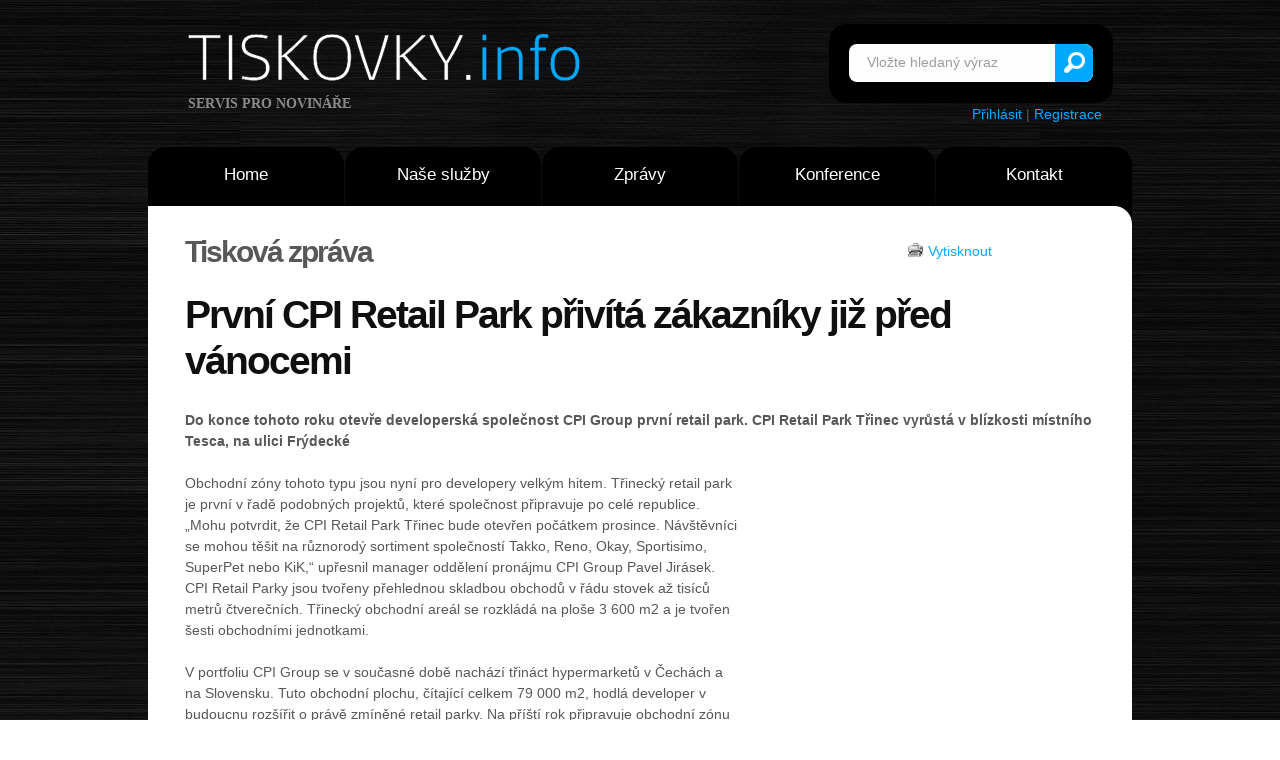

--- FILE ---
content_type: text/html
request_url: http://1.www.tiskovky.info/tiskove-zpravy/prvni-cpi-retail-park-privita-zakazniky-jiz-pred-vanocemi
body_size: 4638
content:
<!DOCTYPE html>
<html>
<head>
<link rel="stylesheet" href="http://www.tiskovky.info/core/css/reset.css" type="text/css" media="screen">
<link rel="stylesheet" href="http://www.tiskovky.info/core/css/style.css" type="text/css" media="screen">
<link rel="stylesheet" href="http://www.tiskovky.info/core/css/layout.css" type="text/css" media="screen">
<script type="text/javascript" src="js/jquery-1.6.min.js"></script>
<script src="js/cufon-replace.js" type="text/javascript"></script> 
<script type="text/javascript" src="js/tms-0.3.js"></script>
<script type="text/javascript" src="js/tms_presets.js"></script> 
<script type="text/javascript" src="js/jquery.easing.1.3.js"></script> 
<script src="js/FF-cash.js" type="text/javascript"></script> 
<meta name="Keywords" content="tisk, tisková zpráva, média, tiskovky, tiskové konference, tiskové zprávy, tisková konference, konference, zpráva, zprávy, novinky" />
<meta http-equiv="Content-Type" content="text/html; charset=utf-8" />
<meta http-equiv="Content-Language" content="cs" />
<meta name="Author" content="David Havlíček" />
<meta name="Robots" content="index,follow" />

<!-- Global site tag (gtag.js) - Google Analytics -->
<script async src="https://www.googletagmanager.com/gtag/js?id=UA-1528454-2"></script>
<script>
  window.dataLayer = window.dataLayer || [];
  function gtag(){dataLayer.push(arguments);}
  gtag('js', new Date());

  gtag('config', 'UA-1528454-2');
</script>


<!-- Piwik --> 
<script type="text/javascript">
var pkBaseURL = (("https:" == document.location.protocol) ? "https://www.tiskovky.info/stat/" : "http://www.tiskovky.info/stat/");
document.write(unescape("%3Cscript src='" + pkBaseURL + "piwik.js' type='text/javascript'%3E%3C/script%3E"));
</script><script type="text/javascript">
try {
var piwikTracker = Piwik.getTracker(pkBaseURL + "piwik.php", 1);
piwikTracker.trackPageView();
piwikTracker.enableLinkTracking();
} catch( err ) {}
</script><noscript><p><img src="http://www.tiskovky.info/stat/piwik.php?idsite=1" style="border:0" alt="" /></p></noscript>
<!-- End Piwik Tracking Code -->
	
</head>

<body id="page1">
<div id="fb-root"></div>
<script>(function(d, s, id) {
  var js, fjs = d.getElementsByTagName(s)[0];
  if (d.getElementById(id)) return;
  js = d.createElement(s); js.id = id;
  js.src = "//connect.facebook.net/cs_CZ/sdk.js#xfbml=1&appId=101086859949477&version=v2.0";
  fjs.parentNode.insertBefore(js, fjs);
}(document, 'script', 'facebook-jssdk'));</script>

<title>První CPI Retail Park přivítá zákazníky již před vánocemi | Tiskovky.info</title><meta name="Description" content="První CPI Retail Park přivítá zákazníky již před vánocemi" />

<!-- header -->
	<div class="bg">
		<div class="main">
			<header>
				<div class="row-1">
					<h1>
						<a class="logo" href="/">Tiskovky.info</a>
						<strong class="slog">servis pro novináře</strong>
					</h1>
				<form id="search-form" action="/hledat" method="post" enctype="multipart/form-data">
						<fieldset>
							<div class="search-form">					
								<input type="text" name="search" value="Vložte hledaný výraz" onClick="if(this.value=='Vložte hledaný výraz') this.value=''" />
								<a href="/hledat" onClick="document.getElementById('search-form').submit()">Vyhledat</a>									
							</div>
						</fieldset>
					</form><div style="text-align: right; padding-right:30px; padding-top:65px;"><br /><a href="/clenska-sekce">Přihlásit</a> | <a href="/registrace-zdroje">Registrace</a></div>
				</div>
				<div class="row-2">
					<nav>
						<ul class="menu">
						  <li><a  href="/">Home</a></li>
						  <li><a  href="/co-nabizime">Naše služby</a>
                <ul> 
                <li><a href="/o-nas">O nás</a></li> 
                <li><a href="/co-nabizime">Co nabízíme + Ceník</a></li> 
                <li><a href="/proc-tiskovky">Proč Tiskovky</a></li>
                <li><a href="/jak-vlozit">Jak vložit zprávu</a></li>
                <li><a href="/reference">Reference</a></li> 
                </ul> 
              </li>
						  <li><a  href="/tiskove-zpravy">Zprávy</a></li>
						  <li><a  href="/tiskove-konference">Konference</a></li>
						  <li class="last-item"><a  href="/kontakt">Kontakt</a></li>
						</ul>
					</nav>
				</div>
		
<div class="row-4">
					<div class="slider-wrapper">
						<div class="slider-2">
						</div>
					</div>
				</div>
</header>
<section id="content">
				<div class="padding">
					<div class="wrapper margin-bot">
			<div class="uzsi">					
<span style="float: right; width: 20%; margin: 9px 5px 0 5px; padding-left: 20px;"><img src="/images/tisk.gif" alt="Vytisknout" /> <a href="tisk.php?druh=tiskova-zprava&amp;id=0&amp;seo=prvni-cpi-retail-park-privita-zakazniky-jiz-pred-vanocemi">
Vytisknout</a></span>

<h3>Tisková zpráva</h3><br /><h2>První CPI Retail Park přivítá zákazníky již před vánocemi</h2><br /><b>Do konce tohoto roku otevře developerská společnost CPI Group první retail park. CPI Retail Park Třinec vyrůstá v blízkosti místního Tesca, na ulici Frýdecké</b><br /><br />    
      <div style="float:right;margin:10px;">
  <script type="text/javascript"><!--
google_ad_client = "ca-pub-6782879428872508";
/* Nové Tiskovky */
google_ad_slot = "7059238278";
google_ad_width = 336;
google_ad_height = 280;
//-->
</script>
<script type="text/javascript"
src="http://pagead2.googlesyndication.com/pagead/show_ads.js">
</script></div>
    
    Obchodní zóny tohoto typu jsou nyní pro developery velkým hitem. Třinecký retail park je první v řadě podobných projektů, které společnost připravuje po celé republice. „Mohu potvrdit, že CPI Retail Park Třinec bude otevřen počátkem prosince. Návštěvníci se mohou těšit na různorodý sortiment společností Takko, Reno, Okay, Sportisimo, SuperPet nebo KiK,“ upřesnil manager oddělení pronájmu CPI Group Pavel Jirásek. CPI Retail Parky jsou tvořeny přehlednou skladbou obchodů v řádu stovek až tisíců metrů čtverečních. Třinecký obchodní areál se rozkládá na ploše 3 600 m2 a je tvořen šesti obchodními jednotkami. <br />
<br />
V portfoliu CPI Group se v současné době nachází třináct hypermarketů v Čechách a na Slovensku. Tuto obchodní plochu, čítající celkem 79 000 m2, hodlá developer v budoucnu rozšířit o právě zmíněné retail parky. Na příští rok připravuje obchodní zónu ve Vyškově, v Českém Těšíně a v Prostějově. Výstavbu nových hypermarketů bude v následujících letech  logicky doplňovat budování CPI Retail Parků.<br />
<br /><br /><br /><div class="fb-share-button" data-href="http://1.www.tiskovky.info/tiskove-zpravy/prvni-cpi-retail-park-privita-zakazniky-jiz-pred-vanocemi" data-type="button_count"></div><br /><br />
 
  
  <a href="https://twitter.com/share" class="twitter-share-button" data-via="Tiskovky">Tweet</a>
  <script type="text/javascript">
  window.___gcfg = {lang: 'cs'};

  (function() {
    var po = document.createElement('script'); po.type = 'text/javascript'; po.async = true;
    po.src = 'https://apis.google.com/js/plusone.js';
    var s = document.getElementsByTagName('script')[0]; s.parentNode.insertBefore(po, s);
  })();
</script>
<script>!function(d,s,id){var js,fjs=d.getElementsByTagName(s)[0];if(!d.getElementById(id)){js=d.createElement(s);js.id=id;js.src="//platform.twitter.com/widgets.js";fjs.parentNode.insertBefore(js,fjs);}}(document,"script","twitter-wjs");</script>

<br /><br />
<br style='clear:both;'>


  <div style="width: 45%; float: left; padding-right: 5px;">
  <h3>Kontakt:</h3>Michaela Winklerová<br /><i>PR asistent</i><br /><a href="mailto:winklerova@aetna.cz">winklerova@aetna.cz</a><br /><br /><br />  </div>
  <div style="width: 50%; float: right;">
  <a href="/diskuse.php?id=104">Vstoupit do diskuse >></a> | Počet příspěvků: <b>0</b></p><i>Vydáno: </i>31. 10. 2007 10:28<br /><i>Kategorie: </i><a href="/tiskove-zpravy/kategorie/reality">Reality</a><br /><i>Název zdroje: </i><a href="/zdroje/komunikacni-agentura-aetna">Komunikační agentura AETNA</a> (ověřený zdroj [<a href="/overeni.php">?</a>])</div><div style='clear:both;'><i>Popis zdroje: </i><br />Full servisová komunikační agentura</div></div></div>
<div class="box-bg">
						<div class="wrapper">
							<div class="col-1">
								<div class="box first">
									<div class="pad">
										<div class="wrapper indent-bot">
											<strong class="numb img-indent2">PR</strong>
											<div class="extra-wrap">
												<h3 class="color-1"><strong>Distribuce</strong>zpráv</h3>
											</div>
										</div>
										<div class="wrapper">
											<a class="button img-indent-r" href="/jak-vlozit">>></a>
											<div class="extra-wrap">
												Vytvoříme za vás tiskovou zprávu a distribujeme ji 2000 novinářům.
											</div>
										</div>
									</div>
								</div>
							</div>
							<div class="col-1">
								<div class="box second">
									<div class="pad">
										<div class="wrapper indent-bot">
											<strong class="numb img-indent2">news</strong>
											<div class="extra-wrap">
												<h3 class="color-2"><strong>Jsem</strong>novinář</h3>
											</div>
										</div>
										<div class="wrapper">
											<a class="button img-indent-r" href="/novinari"></a>
											<div class="extra-wrap">
												Novinářům poskytujeme pouze kvalitní a ověřené informace.
											</div>
										</div>
									</div>
								</div>
							</div>
							<div class="col-2">
								<div class="box third">
									<div class="pad">
										<div class="wrapper indent-bot">
											<strong class="numb img-indent2">&nbsp;i&nbsp;</strong>
											<div class="extra-wrap">
												<h3 class="color-3"><strong>Jsem</strong>návštěvník</h3>
											</div>
										</div>
										<div class="wrapper">
											<a class="button img-indent-r" href="/tiskove-zpravy">>></a>
											<div class="extra-wrap">
												Přečtěte si jedinečné zprávy z první ruky dříve než ostatní.
											</div>
										</div>
									</div>
								</div>
							</div>
</div></div></div>
</section>
﻿<!-- footer -->
			<footer>
				<div class="row-top">
					<div class="row-padding">
						<div class="wrapper">
							<div class="col-1">
								<h4>Kontakt:</h4>
								<dl class="address">
									<dd><span>E-mail:</span><a href="mailto:info(a)tiskovky.info">info(a)tiskovky.info</a></dd>
									<dd><br /><a href="https://twitter.com/Tiskovky" class="twitter-follow-button" data-show-count="false" data-size="large">Follow @Tiskovky</a><script>!function(d,s,id){var js,fjs=d.getElementsByTagName(s)[0];if(!d.getElementById(id)){js=d.createElement(s);js.id=id;js.src="//platform.twitter.com/widgets.js";fjs.parentNode.insertBefore(js,fjs);}}(document,"script","twitter-wjs");</script></dd>
								</dl>
							</div>
							<div class="col-2">
								<h4>Užitečné:</h4>
								<ul class="list-1">
									<li><a href="/rss">RSS</a></li>
									<li><a href="/reklama">Reklama</a></li>
									<li><a href="/seznam-zdroju">Zadavatelé</a></li> 
									<li><a href="/odber-zprav">Odběr zpráv</a></li>
								</ul>
							</div>
							<div class="col-3">
							
						<h1><a class="logo" href="/">Tiskovky.info</a></h1>	
						<h1><a class="logo-2" href="http://www.commservis.com/">Commservis.com</a></h1>	
					</div>
							
						</div>
					</div>
				</div>
				<div class="row-bot">
					<div class="aligncenter">
						<p class="p0">© 2007-2011 Tiskovky.info a Commservis.com<br />
            Design: Templatemonster.com a <a href="http://www.templates.com/product/3d-models/" target="_blank">3D Models</a></p>
						<!-- {%FOOTER_LINK} -->
					</div>
				</div>
			</footer>
		</div>
	</div>
	<script type="text/javascript"> Cufon.now(); </script>
	<script type="text/javascript">
		$(function(){
			$('.slider')._TMS({
				prevBu:'.prev',
				nextBu:'.next',
				playBu:'.play',
				duration:800,
				easing:'easeOutQuad',
				preset:'simpleFade',
				pagination:false,
				slideshow:3000,
				numStatus:false,
				pauseOnHover:true,
				banners:true,
				waitBannerAnimation:false,
				bannerShow:function(banner){
					banner
						.hide()
						.fadeIn(500)
				},
				bannerHide:function(banner){
					banner
						.show()
						.fadeOut(500)
				}
			});
		})
	</script>



</body>
</html>


--- FILE ---
content_type: text/html
request_url: http://1.www.tiskovky.info/tiskove-zpravy/js/jquery-1.6.min.js
body_size: 3690
content:
<!DOCTYPE html>
<html>
<head>
<link rel="stylesheet" href="http://www.tiskovky.info/core/css/reset.css" type="text/css" media="screen">
<link rel="stylesheet" href="http://www.tiskovky.info/core/css/style.css" type="text/css" media="screen">
<link rel="stylesheet" href="http://www.tiskovky.info/core/css/layout.css" type="text/css" media="screen">
<script type="text/javascript" src="js/jquery-1.6.min.js"></script>
<script src="js/cufon-replace.js" type="text/javascript"></script> 
<script type="text/javascript" src="js/tms-0.3.js"></script>
<script type="text/javascript" src="js/tms_presets.js"></script> 
<script type="text/javascript" src="js/jquery.easing.1.3.js"></script> 
<script src="js/FF-cash.js" type="text/javascript"></script> 
<meta name="Keywords" content="tisk, tisková zpráva, média, tiskovky, tiskové konference, tiskové zprávy, tisková konference, konference, zpráva, zprávy, novinky" />
<meta http-equiv="Content-Type" content="text/html; charset=utf-8" />
<meta http-equiv="Content-Language" content="cs" />
<meta name="Author" content="David Havlíček" />
<meta name="Robots" content="index,follow" />

<!-- Global site tag (gtag.js) - Google Analytics -->
<script async src="https://www.googletagmanager.com/gtag/js?id=UA-1528454-2"></script>
<script>
  window.dataLayer = window.dataLayer || [];
  function gtag(){dataLayer.push(arguments);}
  gtag('js', new Date());

  gtag('config', 'UA-1528454-2');
</script>


<!-- Piwik --> 
<script type="text/javascript">
var pkBaseURL = (("https:" == document.location.protocol) ? "https://www.tiskovky.info/stat/" : "http://www.tiskovky.info/stat/");
document.write(unescape("%3Cscript src='" + pkBaseURL + "piwik.js' type='text/javascript'%3E%3C/script%3E"));
</script><script type="text/javascript">
try {
var piwikTracker = Piwik.getTracker(pkBaseURL + "piwik.php", 1);
piwikTracker.trackPageView();
piwikTracker.enableLinkTracking();
} catch( err ) {}
</script><noscript><p><img src="http://www.tiskovky.info/stat/piwik.php?idsite=1" style="border:0" alt="" /></p></noscript>
<!-- End Piwik Tracking Code -->
	
</head>

<body id="page1">
<div id="fb-root"></div>
<script>(function(d, s, id) {
  var js, fjs = d.getElementsByTagName(s)[0];
  if (d.getElementById(id)) return;
  js = d.createElement(s); js.id = id;
  js.src = "//connect.facebook.net/cs_CZ/sdk.js#xfbml=1&appId=101086859949477&version=v2.0";
  fjs.parentNode.insertBefore(js, fjs);
}(document, 'script', 'facebook-jssdk'));</script>

<title> | Tiskovky.info</title><meta name="Description" content="" />

<!-- header -->
	<div class="bg">
		<div class="main">
			<header>
				<div class="row-1">
					<h1>
						<a class="logo" href="/">Tiskovky.info</a>
						<strong class="slog">servis pro novináře</strong>
					</h1>
				<form id="search-form" action="/hledat" method="post" enctype="multipart/form-data">
						<fieldset>
							<div class="search-form">					
								<input type="text" name="search" value="Vložte hledaný výraz" onClick="if(this.value=='Vložte hledaný výraz') this.value=''" />
								<a href="/hledat" onClick="document.getElementById('search-form').submit()">Vyhledat</a>									
							</div>
						</fieldset>
					</form><div style="text-align: right; padding-right:30px; padding-top:65px;"><br /><a href="/clenska-sekce">Přihlásit</a> | <a href="/registrace-zdroje">Registrace</a></div>
				</div>
				<div class="row-2">
					<nav>
						<ul class="menu">
						  <li><a  href="/">Home</a></li>
						  <li><a  href="/co-nabizime">Naše služby</a>
                <ul> 
                <li><a href="/o-nas">O nás</a></li> 
                <li><a href="/co-nabizime">Co nabízíme + Ceník</a></li> 
                <li><a href="/proc-tiskovky">Proč Tiskovky</a></li>
                <li><a href="/jak-vlozit">Jak vložit zprávu</a></li>
                <li><a href="/reference">Reference</a></li> 
                </ul> 
              </li>
						  <li><a  href="/tiskove-zpravy">Zprávy</a></li>
						  <li><a  href="/tiskove-konference">Konference</a></li>
						  <li class="last-item"><a  href="/kontakt">Kontakt</a></li>
						</ul>
					</nav>
				</div>
		
<div class="row-4">
					<div class="slider-wrapper">
						<div class="slider-2">
						</div>
					</div>
				</div>
</header>
<section id="content">
				<div class="padding">
					<div class="wrapper margin-bot">
			<div class="uzsi">					
<span style="float: right; width: 20%; margin: 9px 5px 0 5px; padding-left: 20px;"><img src="/images/tisk.gif" alt="Vytisknout" /> <a href="tisk.php?druh=tiskova-zprava&amp;id=0&amp;seo=js/jquery-1.6.min.js">
Vytisknout</a></span>

<h3>Tisková zpráva</h3><br /><h2></h2><br />    
      <div style="float:right;margin:10px;">
  <script type="text/javascript"><!--
google_ad_client = "ca-pub-6782879428872508";
/* Nové Tiskovky */
google_ad_slot = "7059238278";
google_ad_width = 336;
google_ad_height = 280;
//-->
</script>
<script type="text/javascript"
src="http://pagead2.googlesyndication.com/pagead/show_ads.js">
</script></div>
    
    <br /><br /><br /><div class="fb-share-button" data-href="http://1.www.tiskovky.info/tiskove-zpravy/js/jquery-1.6.min.js" data-type="button_count"></div><br /><br />
 
  
  <a href="https://twitter.com/share" class="twitter-share-button" data-via="Tiskovky">Tweet</a>
  <script type="text/javascript">
  window.___gcfg = {lang: 'cs'};

  (function() {
    var po = document.createElement('script'); po.type = 'text/javascript'; po.async = true;
    po.src = 'https://apis.google.com/js/plusone.js';
    var s = document.getElementsByTagName('script')[0]; s.parentNode.insertBefore(po, s);
  })();
</script>
<script>!function(d,s,id){var js,fjs=d.getElementsByTagName(s)[0];if(!d.getElementById(id)){js=d.createElement(s);js.id=id;js.src="//platform.twitter.com/widgets.js";fjs.parentNode.insertBefore(js,fjs);}}(document,"script","twitter-wjs");</script>

<br /><br />
<br style='clear:both;'>


  <div style="width: 45%; float: left; padding-right: 5px;">
  <h3>Kontakt:</h3><a href="mailto:"></a><br /><br /><br />  </div>
  <div style="width: 50%; float: right;">
  <a href="/diskuse.php?id=">Vstoupit do diskuse >></a> | Počet příspěvků: <b>0</b></p><i>Vydáno: </i>1. 1. 1970 1:00<br /><i>Kategorie: </i><a href="/tiskove-zpravy/kategorie/"></a><br /><i>Název zdroje: </i> (NEověřený zdroj [<a href="/overeni.php">?</a>])</div></div></div>
<div class="box-bg">
						<div class="wrapper">
							<div class="col-1">
								<div class="box first">
									<div class="pad">
										<div class="wrapper indent-bot">
											<strong class="numb img-indent2">PR</strong>
											<div class="extra-wrap">
												<h3 class="color-1"><strong>Distribuce</strong>zpráv</h3>
											</div>
										</div>
										<div class="wrapper">
											<a class="button img-indent-r" href="/jak-vlozit">>></a>
											<div class="extra-wrap">
												Vytvoříme za vás tiskovou zprávu a distribujeme ji 2000 novinářům.
											</div>
										</div>
									</div>
								</div>
							</div>
							<div class="col-1">
								<div class="box second">
									<div class="pad">
										<div class="wrapper indent-bot">
											<strong class="numb img-indent2">news</strong>
											<div class="extra-wrap">
												<h3 class="color-2"><strong>Jsem</strong>novinář</h3>
											</div>
										</div>
										<div class="wrapper">
											<a class="button img-indent-r" href="/novinari"></a>
											<div class="extra-wrap">
												Novinářům poskytujeme pouze kvalitní a ověřené informace.
											</div>
										</div>
									</div>
								</div>
							</div>
							<div class="col-2">
								<div class="box third">
									<div class="pad">
										<div class="wrapper indent-bot">
											<strong class="numb img-indent2">&nbsp;i&nbsp;</strong>
											<div class="extra-wrap">
												<h3 class="color-3"><strong>Jsem</strong>návštěvník</h3>
											</div>
										</div>
										<div class="wrapper">
											<a class="button img-indent-r" href="/tiskove-zpravy">>></a>
											<div class="extra-wrap">
												Přečtěte si jedinečné zprávy z první ruky dříve než ostatní.
											</div>
										</div>
									</div>
								</div>
							</div>
</div></div></div>
</section>
﻿<!-- footer -->
			<footer>
				<div class="row-top">
					<div class="row-padding">
						<div class="wrapper">
							<div class="col-1">
								<h4>Kontakt:</h4>
								<dl class="address">
									<dd><span>E-mail:</span><a href="mailto:info(a)tiskovky.info">info(a)tiskovky.info</a></dd>
									<dd><br /><a href="https://twitter.com/Tiskovky" class="twitter-follow-button" data-show-count="false" data-size="large">Follow @Tiskovky</a><script>!function(d,s,id){var js,fjs=d.getElementsByTagName(s)[0];if(!d.getElementById(id)){js=d.createElement(s);js.id=id;js.src="//platform.twitter.com/widgets.js";fjs.parentNode.insertBefore(js,fjs);}}(document,"script","twitter-wjs");</script></dd>
								</dl>
							</div>
							<div class="col-2">
								<h4>Užitečné:</h4>
								<ul class="list-1">
									<li><a href="/rss">RSS</a></li>
									<li><a href="/reklama">Reklama</a></li>
									<li><a href="/seznam-zdroju">Zadavatelé</a></li> 
									<li><a href="/odber-zprav">Odběr zpráv</a></li>
								</ul>
							</div>
							<div class="col-3">
							
						<h1><a class="logo" href="/">Tiskovky.info</a></h1>	
						<h1><a class="logo-2" href="http://www.commservis.com/">Commservis.com</a></h1>	
					</div>
							
						</div>
					</div>
				</div>
				<div class="row-bot">
					<div class="aligncenter">
						<p class="p0">© 2007-2011 Tiskovky.info a Commservis.com<br />
            Design: Templatemonster.com a <a href="http://www.templates.com/product/3d-models/" target="_blank">3D Models</a></p>
						<!-- {%FOOTER_LINK} -->
					</div>
				</div>
			</footer>
		</div>
	</div>
	<script type="text/javascript"> Cufon.now(); </script>
	<script type="text/javascript">
		$(function(){
			$('.slider')._TMS({
				prevBu:'.prev',
				nextBu:'.next',
				playBu:'.play',
				duration:800,
				easing:'easeOutQuad',
				preset:'simpleFade',
				pagination:false,
				slideshow:3000,
				numStatus:false,
				pauseOnHover:true,
				banners:true,
				waitBannerAnimation:false,
				bannerShow:function(banner){
					banner
						.hide()
						.fadeIn(500)
				},
				bannerHide:function(banner){
					banner
						.show()
						.fadeOut(500)
				}
			});
		})
	</script>



</body>
</html>


--- FILE ---
content_type: text/html
request_url: http://1.www.tiskovky.info/tiskove-zpravy/js/tms-0.3.js
body_size: 3689
content:
<!DOCTYPE html>
<html>
<head>
<link rel="stylesheet" href="http://www.tiskovky.info/core/css/reset.css" type="text/css" media="screen">
<link rel="stylesheet" href="http://www.tiskovky.info/core/css/style.css" type="text/css" media="screen">
<link rel="stylesheet" href="http://www.tiskovky.info/core/css/layout.css" type="text/css" media="screen">
<script type="text/javascript" src="js/jquery-1.6.min.js"></script>
<script src="js/cufon-replace.js" type="text/javascript"></script> 
<script type="text/javascript" src="js/tms-0.3.js"></script>
<script type="text/javascript" src="js/tms_presets.js"></script> 
<script type="text/javascript" src="js/jquery.easing.1.3.js"></script> 
<script src="js/FF-cash.js" type="text/javascript"></script> 
<meta name="Keywords" content="tisk, tisková zpráva, média, tiskovky, tiskové konference, tiskové zprávy, tisková konference, konference, zpráva, zprávy, novinky" />
<meta http-equiv="Content-Type" content="text/html; charset=utf-8" />
<meta http-equiv="Content-Language" content="cs" />
<meta name="Author" content="David Havlíček" />
<meta name="Robots" content="index,follow" />

<!-- Global site tag (gtag.js) - Google Analytics -->
<script async src="https://www.googletagmanager.com/gtag/js?id=UA-1528454-2"></script>
<script>
  window.dataLayer = window.dataLayer || [];
  function gtag(){dataLayer.push(arguments);}
  gtag('js', new Date());

  gtag('config', 'UA-1528454-2');
</script>


<!-- Piwik --> 
<script type="text/javascript">
var pkBaseURL = (("https:" == document.location.protocol) ? "https://www.tiskovky.info/stat/" : "http://www.tiskovky.info/stat/");
document.write(unescape("%3Cscript src='" + pkBaseURL + "piwik.js' type='text/javascript'%3E%3C/script%3E"));
</script><script type="text/javascript">
try {
var piwikTracker = Piwik.getTracker(pkBaseURL + "piwik.php", 1);
piwikTracker.trackPageView();
piwikTracker.enableLinkTracking();
} catch( err ) {}
</script><noscript><p><img src="http://www.tiskovky.info/stat/piwik.php?idsite=1" style="border:0" alt="" /></p></noscript>
<!-- End Piwik Tracking Code -->
	
</head>

<body id="page1">
<div id="fb-root"></div>
<script>(function(d, s, id) {
  var js, fjs = d.getElementsByTagName(s)[0];
  if (d.getElementById(id)) return;
  js = d.createElement(s); js.id = id;
  js.src = "//connect.facebook.net/cs_CZ/sdk.js#xfbml=1&appId=101086859949477&version=v2.0";
  fjs.parentNode.insertBefore(js, fjs);
}(document, 'script', 'facebook-jssdk'));</script>

<title> | Tiskovky.info</title><meta name="Description" content="" />

<!-- header -->
	<div class="bg">
		<div class="main">
			<header>
				<div class="row-1">
					<h1>
						<a class="logo" href="/">Tiskovky.info</a>
						<strong class="slog">servis pro novináře</strong>
					</h1>
				<form id="search-form" action="/hledat" method="post" enctype="multipart/form-data">
						<fieldset>
							<div class="search-form">					
								<input type="text" name="search" value="Vložte hledaný výraz" onClick="if(this.value=='Vložte hledaný výraz') this.value=''" />
								<a href="/hledat" onClick="document.getElementById('search-form').submit()">Vyhledat</a>									
							</div>
						</fieldset>
					</form><div style="text-align: right; padding-right:30px; padding-top:65px;"><br /><a href="/clenska-sekce">Přihlásit</a> | <a href="/registrace-zdroje">Registrace</a></div>
				</div>
				<div class="row-2">
					<nav>
						<ul class="menu">
						  <li><a  href="/">Home</a></li>
						  <li><a  href="/co-nabizime">Naše služby</a>
                <ul> 
                <li><a href="/o-nas">O nás</a></li> 
                <li><a href="/co-nabizime">Co nabízíme + Ceník</a></li> 
                <li><a href="/proc-tiskovky">Proč Tiskovky</a></li>
                <li><a href="/jak-vlozit">Jak vložit zprávu</a></li>
                <li><a href="/reference">Reference</a></li> 
                </ul> 
              </li>
						  <li><a  href="/tiskove-zpravy">Zprávy</a></li>
						  <li><a  href="/tiskove-konference">Konference</a></li>
						  <li class="last-item"><a  href="/kontakt">Kontakt</a></li>
						</ul>
					</nav>
				</div>
		
<div class="row-4">
					<div class="slider-wrapper">
						<div class="slider-2">
						</div>
					</div>
				</div>
</header>
<section id="content">
				<div class="padding">
					<div class="wrapper margin-bot">
			<div class="uzsi">					
<span style="float: right; width: 20%; margin: 9px 5px 0 5px; padding-left: 20px;"><img src="/images/tisk.gif" alt="Vytisknout" /> <a href="tisk.php?druh=tiskova-zprava&amp;id=0&amp;seo=js/tms-0.3.js">
Vytisknout</a></span>

<h3>Tisková zpráva</h3><br /><h2></h2><br />    
      <div style="float:right;margin:10px;">
  <script type="text/javascript"><!--
google_ad_client = "ca-pub-6782879428872508";
/* Nové Tiskovky */
google_ad_slot = "7059238278";
google_ad_width = 336;
google_ad_height = 280;
//-->
</script>
<script type="text/javascript"
src="http://pagead2.googlesyndication.com/pagead/show_ads.js">
</script></div>
    
    <br /><br /><br /><div class="fb-share-button" data-href="http://1.www.tiskovky.info/tiskove-zpravy/js/tms-0.3.js" data-type="button_count"></div><br /><br />
 
  
  <a href="https://twitter.com/share" class="twitter-share-button" data-via="Tiskovky">Tweet</a>
  <script type="text/javascript">
  window.___gcfg = {lang: 'cs'};

  (function() {
    var po = document.createElement('script'); po.type = 'text/javascript'; po.async = true;
    po.src = 'https://apis.google.com/js/plusone.js';
    var s = document.getElementsByTagName('script')[0]; s.parentNode.insertBefore(po, s);
  })();
</script>
<script>!function(d,s,id){var js,fjs=d.getElementsByTagName(s)[0];if(!d.getElementById(id)){js=d.createElement(s);js.id=id;js.src="//platform.twitter.com/widgets.js";fjs.parentNode.insertBefore(js,fjs);}}(document,"script","twitter-wjs");</script>

<br /><br />
<br style='clear:both;'>


  <div style="width: 45%; float: left; padding-right: 5px;">
  <h3>Kontakt:</h3><a href="mailto:"></a><br /><br /><br />  </div>
  <div style="width: 50%; float: right;">
  <a href="/diskuse.php?id=">Vstoupit do diskuse >></a> | Počet příspěvků: <b>0</b></p><i>Vydáno: </i>1. 1. 1970 1:00<br /><i>Kategorie: </i><a href="/tiskove-zpravy/kategorie/"></a><br /><i>Název zdroje: </i> (NEověřený zdroj [<a href="/overeni.php">?</a>])</div></div></div>
<div class="box-bg">
						<div class="wrapper">
							<div class="col-1">
								<div class="box first">
									<div class="pad">
										<div class="wrapper indent-bot">
											<strong class="numb img-indent2">PR</strong>
											<div class="extra-wrap">
												<h3 class="color-1"><strong>Distribuce</strong>zpráv</h3>
											</div>
										</div>
										<div class="wrapper">
											<a class="button img-indent-r" href="/jak-vlozit">>></a>
											<div class="extra-wrap">
												Vytvoříme za vás tiskovou zprávu a distribujeme ji 2000 novinářům.
											</div>
										</div>
									</div>
								</div>
							</div>
							<div class="col-1">
								<div class="box second">
									<div class="pad">
										<div class="wrapper indent-bot">
											<strong class="numb img-indent2">news</strong>
											<div class="extra-wrap">
												<h3 class="color-2"><strong>Jsem</strong>novinář</h3>
											</div>
										</div>
										<div class="wrapper">
											<a class="button img-indent-r" href="/novinari"></a>
											<div class="extra-wrap">
												Novinářům poskytujeme pouze kvalitní a ověřené informace.
											</div>
										</div>
									</div>
								</div>
							</div>
							<div class="col-2">
								<div class="box third">
									<div class="pad">
										<div class="wrapper indent-bot">
											<strong class="numb img-indent2">&nbsp;i&nbsp;</strong>
											<div class="extra-wrap">
												<h3 class="color-3"><strong>Jsem</strong>návštěvník</h3>
											</div>
										</div>
										<div class="wrapper">
											<a class="button img-indent-r" href="/tiskove-zpravy">>></a>
											<div class="extra-wrap">
												Přečtěte si jedinečné zprávy z první ruky dříve než ostatní.
											</div>
										</div>
									</div>
								</div>
							</div>
</div></div></div>
</section>
﻿<!-- footer -->
			<footer>
				<div class="row-top">
					<div class="row-padding">
						<div class="wrapper">
							<div class="col-1">
								<h4>Kontakt:</h4>
								<dl class="address">
									<dd><span>E-mail:</span><a href="mailto:info(a)tiskovky.info">info(a)tiskovky.info</a></dd>
									<dd><br /><a href="https://twitter.com/Tiskovky" class="twitter-follow-button" data-show-count="false" data-size="large">Follow @Tiskovky</a><script>!function(d,s,id){var js,fjs=d.getElementsByTagName(s)[0];if(!d.getElementById(id)){js=d.createElement(s);js.id=id;js.src="//platform.twitter.com/widgets.js";fjs.parentNode.insertBefore(js,fjs);}}(document,"script","twitter-wjs");</script></dd>
								</dl>
							</div>
							<div class="col-2">
								<h4>Užitečné:</h4>
								<ul class="list-1">
									<li><a href="/rss">RSS</a></li>
									<li><a href="/reklama">Reklama</a></li>
									<li><a href="/seznam-zdroju">Zadavatelé</a></li> 
									<li><a href="/odber-zprav">Odběr zpráv</a></li>
								</ul>
							</div>
							<div class="col-3">
							
						<h1><a class="logo" href="/">Tiskovky.info</a></h1>	
						<h1><a class="logo-2" href="http://www.commservis.com/">Commservis.com</a></h1>	
					</div>
							
						</div>
					</div>
				</div>
				<div class="row-bot">
					<div class="aligncenter">
						<p class="p0">© 2007-2011 Tiskovky.info a Commservis.com<br />
            Design: Templatemonster.com a <a href="http://www.templates.com/product/3d-models/" target="_blank">3D Models</a></p>
						<!-- {%FOOTER_LINK} -->
					</div>
				</div>
			</footer>
		</div>
	</div>
	<script type="text/javascript"> Cufon.now(); </script>
	<script type="text/javascript">
		$(function(){
			$('.slider')._TMS({
				prevBu:'.prev',
				nextBu:'.next',
				playBu:'.play',
				duration:800,
				easing:'easeOutQuad',
				preset:'simpleFade',
				pagination:false,
				slideshow:3000,
				numStatus:false,
				pauseOnHover:true,
				banners:true,
				waitBannerAnimation:false,
				bannerShow:function(banner){
					banner
						.hide()
						.fadeIn(500)
				},
				bannerHide:function(banner){
					banner
						.show()
						.fadeOut(500)
				}
			});
		})
	</script>



</body>
</html>


--- FILE ---
content_type: text/html
request_url: http://1.www.tiskovky.info/tiskove-zpravy/js/jquery.easing.1.3.js
body_size: 3690
content:
<!DOCTYPE html>
<html>
<head>
<link rel="stylesheet" href="http://www.tiskovky.info/core/css/reset.css" type="text/css" media="screen">
<link rel="stylesheet" href="http://www.tiskovky.info/core/css/style.css" type="text/css" media="screen">
<link rel="stylesheet" href="http://www.tiskovky.info/core/css/layout.css" type="text/css" media="screen">
<script type="text/javascript" src="js/jquery-1.6.min.js"></script>
<script src="js/cufon-replace.js" type="text/javascript"></script> 
<script type="text/javascript" src="js/tms-0.3.js"></script>
<script type="text/javascript" src="js/tms_presets.js"></script> 
<script type="text/javascript" src="js/jquery.easing.1.3.js"></script> 
<script src="js/FF-cash.js" type="text/javascript"></script> 
<meta name="Keywords" content="tisk, tisková zpráva, média, tiskovky, tiskové konference, tiskové zprávy, tisková konference, konference, zpráva, zprávy, novinky" />
<meta http-equiv="Content-Type" content="text/html; charset=utf-8" />
<meta http-equiv="Content-Language" content="cs" />
<meta name="Author" content="David Havlíček" />
<meta name="Robots" content="index,follow" />

<!-- Global site tag (gtag.js) - Google Analytics -->
<script async src="https://www.googletagmanager.com/gtag/js?id=UA-1528454-2"></script>
<script>
  window.dataLayer = window.dataLayer || [];
  function gtag(){dataLayer.push(arguments);}
  gtag('js', new Date());

  gtag('config', 'UA-1528454-2');
</script>


<!-- Piwik --> 
<script type="text/javascript">
var pkBaseURL = (("https:" == document.location.protocol) ? "https://www.tiskovky.info/stat/" : "http://www.tiskovky.info/stat/");
document.write(unescape("%3Cscript src='" + pkBaseURL + "piwik.js' type='text/javascript'%3E%3C/script%3E"));
</script><script type="text/javascript">
try {
var piwikTracker = Piwik.getTracker(pkBaseURL + "piwik.php", 1);
piwikTracker.trackPageView();
piwikTracker.enableLinkTracking();
} catch( err ) {}
</script><noscript><p><img src="http://www.tiskovky.info/stat/piwik.php?idsite=1" style="border:0" alt="" /></p></noscript>
<!-- End Piwik Tracking Code -->
	
</head>

<body id="page1">
<div id="fb-root"></div>
<script>(function(d, s, id) {
  var js, fjs = d.getElementsByTagName(s)[0];
  if (d.getElementById(id)) return;
  js = d.createElement(s); js.id = id;
  js.src = "//connect.facebook.net/cs_CZ/sdk.js#xfbml=1&appId=101086859949477&version=v2.0";
  fjs.parentNode.insertBefore(js, fjs);
}(document, 'script', 'facebook-jssdk'));</script>

<title> | Tiskovky.info</title><meta name="Description" content="" />

<!-- header -->
	<div class="bg">
		<div class="main">
			<header>
				<div class="row-1">
					<h1>
						<a class="logo" href="/">Tiskovky.info</a>
						<strong class="slog">servis pro novináře</strong>
					</h1>
				<form id="search-form" action="/hledat" method="post" enctype="multipart/form-data">
						<fieldset>
							<div class="search-form">					
								<input type="text" name="search" value="Vložte hledaný výraz" onClick="if(this.value=='Vložte hledaný výraz') this.value=''" />
								<a href="/hledat" onClick="document.getElementById('search-form').submit()">Vyhledat</a>									
							</div>
						</fieldset>
					</form><div style="text-align: right; padding-right:30px; padding-top:65px;"><br /><a href="/clenska-sekce">Přihlásit</a> | <a href="/registrace-zdroje">Registrace</a></div>
				</div>
				<div class="row-2">
					<nav>
						<ul class="menu">
						  <li><a  href="/">Home</a></li>
						  <li><a  href="/co-nabizime">Naše služby</a>
                <ul> 
                <li><a href="/o-nas">O nás</a></li> 
                <li><a href="/co-nabizime">Co nabízíme + Ceník</a></li> 
                <li><a href="/proc-tiskovky">Proč Tiskovky</a></li>
                <li><a href="/jak-vlozit">Jak vložit zprávu</a></li>
                <li><a href="/reference">Reference</a></li> 
                </ul> 
              </li>
						  <li><a  href="/tiskove-zpravy">Zprávy</a></li>
						  <li><a  href="/tiskove-konference">Konference</a></li>
						  <li class="last-item"><a  href="/kontakt">Kontakt</a></li>
						</ul>
					</nav>
				</div>
		
<div class="row-4">
					<div class="slider-wrapper">
						<div class="slider-2">
						</div>
					</div>
				</div>
</header>
<section id="content">
				<div class="padding">
					<div class="wrapper margin-bot">
			<div class="uzsi">					
<span style="float: right; width: 20%; margin: 9px 5px 0 5px; padding-left: 20px;"><img src="/images/tisk.gif" alt="Vytisknout" /> <a href="tisk.php?druh=tiskova-zprava&amp;id=0&amp;seo=js/jquery.easing.1.3.js">
Vytisknout</a></span>

<h3>Tisková zpráva</h3><br /><h2></h2><br />    
      <div style="float:right;margin:10px;">
  <script type="text/javascript"><!--
google_ad_client = "ca-pub-6782879428872508";
/* Nové Tiskovky */
google_ad_slot = "7059238278";
google_ad_width = 336;
google_ad_height = 280;
//-->
</script>
<script type="text/javascript"
src="http://pagead2.googlesyndication.com/pagead/show_ads.js">
</script></div>
    
    <br /><br /><br /><div class="fb-share-button" data-href="http://1.www.tiskovky.info/tiskove-zpravy/js/jquery.easing.1.3.js" data-type="button_count"></div><br /><br />
 
  
  <a href="https://twitter.com/share" class="twitter-share-button" data-via="Tiskovky">Tweet</a>
  <script type="text/javascript">
  window.___gcfg = {lang: 'cs'};

  (function() {
    var po = document.createElement('script'); po.type = 'text/javascript'; po.async = true;
    po.src = 'https://apis.google.com/js/plusone.js';
    var s = document.getElementsByTagName('script')[0]; s.parentNode.insertBefore(po, s);
  })();
</script>
<script>!function(d,s,id){var js,fjs=d.getElementsByTagName(s)[0];if(!d.getElementById(id)){js=d.createElement(s);js.id=id;js.src="//platform.twitter.com/widgets.js";fjs.parentNode.insertBefore(js,fjs);}}(document,"script","twitter-wjs");</script>

<br /><br />
<br style='clear:both;'>


  <div style="width: 45%; float: left; padding-right: 5px;">
  <h3>Kontakt:</h3><a href="mailto:"></a><br /><br /><br />  </div>
  <div style="width: 50%; float: right;">
  <a href="/diskuse.php?id=">Vstoupit do diskuse >></a> | Počet příspěvků: <b>0</b></p><i>Vydáno: </i>1. 1. 1970 1:00<br /><i>Kategorie: </i><a href="/tiskove-zpravy/kategorie/"></a><br /><i>Název zdroje: </i> (NEověřený zdroj [<a href="/overeni.php">?</a>])</div></div></div>
<div class="box-bg">
						<div class="wrapper">
							<div class="col-1">
								<div class="box first">
									<div class="pad">
										<div class="wrapper indent-bot">
											<strong class="numb img-indent2">PR</strong>
											<div class="extra-wrap">
												<h3 class="color-1"><strong>Distribuce</strong>zpráv</h3>
											</div>
										</div>
										<div class="wrapper">
											<a class="button img-indent-r" href="/jak-vlozit">>></a>
											<div class="extra-wrap">
												Vytvoříme za vás tiskovou zprávu a distribujeme ji 2000 novinářům.
											</div>
										</div>
									</div>
								</div>
							</div>
							<div class="col-1">
								<div class="box second">
									<div class="pad">
										<div class="wrapper indent-bot">
											<strong class="numb img-indent2">news</strong>
											<div class="extra-wrap">
												<h3 class="color-2"><strong>Jsem</strong>novinář</h3>
											</div>
										</div>
										<div class="wrapper">
											<a class="button img-indent-r" href="/novinari"></a>
											<div class="extra-wrap">
												Novinářům poskytujeme pouze kvalitní a ověřené informace.
											</div>
										</div>
									</div>
								</div>
							</div>
							<div class="col-2">
								<div class="box third">
									<div class="pad">
										<div class="wrapper indent-bot">
											<strong class="numb img-indent2">&nbsp;i&nbsp;</strong>
											<div class="extra-wrap">
												<h3 class="color-3"><strong>Jsem</strong>návštěvník</h3>
											</div>
										</div>
										<div class="wrapper">
											<a class="button img-indent-r" href="/tiskove-zpravy">>></a>
											<div class="extra-wrap">
												Přečtěte si jedinečné zprávy z první ruky dříve než ostatní.
											</div>
										</div>
									</div>
								</div>
							</div>
</div></div></div>
</section>
﻿<!-- footer -->
			<footer>
				<div class="row-top">
					<div class="row-padding">
						<div class="wrapper">
							<div class="col-1">
								<h4>Kontakt:</h4>
								<dl class="address">
									<dd><span>E-mail:</span><a href="mailto:info(a)tiskovky.info">info(a)tiskovky.info</a></dd>
									<dd><br /><a href="https://twitter.com/Tiskovky" class="twitter-follow-button" data-show-count="false" data-size="large">Follow @Tiskovky</a><script>!function(d,s,id){var js,fjs=d.getElementsByTagName(s)[0];if(!d.getElementById(id)){js=d.createElement(s);js.id=id;js.src="//platform.twitter.com/widgets.js";fjs.parentNode.insertBefore(js,fjs);}}(document,"script","twitter-wjs");</script></dd>
								</dl>
							</div>
							<div class="col-2">
								<h4>Užitečné:</h4>
								<ul class="list-1">
									<li><a href="/rss">RSS</a></li>
									<li><a href="/reklama">Reklama</a></li>
									<li><a href="/seznam-zdroju">Zadavatelé</a></li> 
									<li><a href="/odber-zprav">Odběr zpráv</a></li>
								</ul>
							</div>
							<div class="col-3">
							
						<h1><a class="logo" href="/">Tiskovky.info</a></h1>	
						<h1><a class="logo-2" href="http://www.commservis.com/">Commservis.com</a></h1>	
					</div>
							
						</div>
					</div>
				</div>
				<div class="row-bot">
					<div class="aligncenter">
						<p class="p0">© 2007-2011 Tiskovky.info a Commservis.com<br />
            Design: Templatemonster.com a <a href="http://www.templates.com/product/3d-models/" target="_blank">3D Models</a></p>
						<!-- {%FOOTER_LINK} -->
					</div>
				</div>
			</footer>
		</div>
	</div>
	<script type="text/javascript"> Cufon.now(); </script>
	<script type="text/javascript">
		$(function(){
			$('.slider')._TMS({
				prevBu:'.prev',
				nextBu:'.next',
				playBu:'.play',
				duration:800,
				easing:'easeOutQuad',
				preset:'simpleFade',
				pagination:false,
				slideshow:3000,
				numStatus:false,
				pauseOnHover:true,
				banners:true,
				waitBannerAnimation:false,
				bannerShow:function(banner){
					banner
						.hide()
						.fadeIn(500)
				},
				bannerHide:function(banner){
					banner
						.show()
						.fadeOut(500)
				}
			});
		})
	</script>



</body>
</html>


--- FILE ---
content_type: text/html; charset=utf-8
request_url: https://www.google.com/recaptcha/api2/aframe
body_size: 267
content:
<!DOCTYPE HTML><html><head><meta http-equiv="content-type" content="text/html; charset=UTF-8"></head><body><script nonce="ZDDX4ufi5cdtwqUKjg2WhA">/** Anti-fraud and anti-abuse applications only. See google.com/recaptcha */ try{var clients={'sodar':'https://pagead2.googlesyndication.com/pagead/sodar?'};window.addEventListener("message",function(a){try{if(a.source===window.parent){var b=JSON.parse(a.data);var c=clients[b['id']];if(c){var d=document.createElement('img');d.src=c+b['params']+'&rc='+(localStorage.getItem("rc::a")?sessionStorage.getItem("rc::b"):"");window.document.body.appendChild(d);sessionStorage.setItem("rc::e",parseInt(sessionStorage.getItem("rc::e")||0)+1);localStorage.setItem("rc::h",'1765878421248');}}}catch(b){}});window.parent.postMessage("_grecaptcha_ready", "*");}catch(b){}</script></body></html>

--- FILE ---
content_type: text/css
request_url: http://www.tiskovky.info/core/css/reset.css
body_size: 799
content:
a, abbr, acronym, address, applet, article, aside, audio, b, blockquote, big, body, center, canvas, caption, cite, code, command, datalist, dd, del, details, dfn, dl, div, dt, em, embed, fieldset, figcaption, figure, font, footer, form, h1, h2, h3, h4, h5, h6, header, hgroup, html, i, iframe, img, ins, kbd, keygen, label, legend, li, meter, nav, object, ol, output, p, pre, progress, q, s, samp, section, small, span, source, strike, strong, sub, sup, table, tbody, tfoot, thead, th, tr, tdvideo, tt, u, ul, var {background:transparent;border:0 none;font-size:100%;margin:0;padding:0;border:0;outline:0;vertical-align:top}
ol, ul {list-style:none}
blockquote, q {quotes:none}
table, table td {padding:0;border:none;border-collapse:collapse}
img {vertical-align:top}
embed {vertical-align:top}

--- FILE ---
content_type: text/css
request_url: http://www.tiskovky.info/core/css/style.css
body_size: 3570
content:
/* Getting the new tags to behave */
article, aside, audio, canvas, command, datalist, details, embed, figcaption, figure, footer, header, hgroup, keygen, meter, nav, output, progress, section, source, video {display:block}
mark, rp, rt, ruby, summary, time {display:inline}
/* Global properties */
html {width:100%}
body {font-family:"Arial CE", "Helvetica CE", sans-serif;font-size:100%;color:#585858;min-width:984px;background:url(http://www.tiskovky.info/images/body.jpg) center 0 repeat}
.ic, .ic a {border:0;float:right;background:#fff;color:#f00;width:50%;line-height:10px;font-size:10px;margin:-220% 0 0 0;overflow:hidden;padding:0}
a {color:#00a9ff;outline:none;text-decoration:none}
a:hover {text-decoration:underline}
.col-1, .col-2, .col-3, .col-4  {float:left}
.wrapper {width:100%;overflow:hidden}
.extra-wrap {overflow:hidden}
.bg {width:100%;background:url(http://www.tiskovky.info/images/bg.jpg) center 0 no-repeat}
.main {width:984px;padding:0;margin: 0 auto;font-size:0.875em;line-height:1.285em}
p {margin-bottom:18px}
.p0 {margin-bottom:0px}
.p1 {margin-bottom:6px}
.p2 {margin-bottom:15px}
.p3 {margin-bottom:30px}
.p4 {margin-bottom:45px}
.p5 {margin-bottom:50px}
.reg {text-transform:uppercase}
.fleft {float:left}
.fright {float:right}
.alignright {text-align:right}
.aligncenter {text-align:center}
.title {margin-bottom:18px}
.it {font-style:italic}
.letter {letter-spacing:-1px}
.color-1 {color:#00a9ff}
.color-2 {color:#a2c902}
.color-3 {color:#fabb0c}
.color-4 {color:#0f0f0f}
/* boxes */
.margin-bot {margin-bottom:35px}
.spacing {margin-right:35px}
.indent {padding:0 0 0px 32px}
.indent2 {padding-top:10px}
.indent3 {padding-top:38px}
.indent4 {padding:26px 0 0px 32px}
.indent5 {padding-top:22px}
.indent-bot {margin-bottom:22px}
.indent-bot2 {margin-bottom:19px}
.indent-bot3 {margin-bottom:45px}
.img-indent-bot {margin-bottom:25px}
.img-indent {float:left;margin:0 10px 0px 0}
.img-indent2 {float:left;margin:0 15px 0px 0}
.img-indent3 {float:left;margin:0 20px 0px 0}
.img-indent4 {float:left;margin:0 28px 0px 0}
.img-indent-r {float:right;margin:4px 0px 0px 15px}
.prev-indent-bot {margin-bottom:10px}
.buttons a:hover {cursor:pointer}
.menu li a, .list-1 li a, .button-2, .logo {text-decoration:none}
/* header */
header {width:100%;margin-bottom:-16px;position:relative;z-index:1}
.row-1 {width:100%;height:113px;overflow:hidden;padding-top:24px}
.row-2 {width:100%;min-height:85px;position:relative;}
.row-3 {width:100%;min-height:257px;position:relative;z-index:2}
.row-4 {width:100%;min-height:10px;position:relative;z-index:2}
h1 {padding:0px 0 0 40px;position:relative;float:left}
.logo {display:block;width:400px;height:54px;text-indent:-5000px;background:url(http://www.tiskovky.info/images/logo.png) 0 0 no-repeat;margin:10px 0 8px 0}
.logo-2 {display:block;width:201px;height:77px;text-indent:-5000px;background:url(http://www.tiskovky.info/images/logo-comm.png) 0 0 no-repeat;margin:10px 0 8px 0}
.slog {display:block;font-family:tahoma;font-size:14px;line-height:1.2em;color:#8a8a8a;text-transform:uppercase;l}
/* search-form */
#search-form {width:244px;min-height:39px;padding:20px;margin-right:19px;background:#000;border-radius:18px;-moz-border-radius:18px;-webkit-border-radius:18px;float:right}
.search-form {background:#fefefe;border-radius:8px;-moz-border-radius:8px;-webkit-border-radius:8px;width:100%;overflow:hidden}
#search-form input {font-family:"Arial CE", "Helvetica CE", sans-serif;font-size:14px;line-height:1.214em;width:170px;padding:10px 18px 11px;margin:0;color:#9d9d9d;border:none;background:none;float:left}
#search-form a {display:block;width:38px;height:38px;text-indent:-5000px;background:url(http://www.tiskovky.info/images/search-button.png) 9px 8px no-repeat #00a9ff;border-radius:0 8px 8px 0;-moz-border-radius:0 8px 8px 0;-webkit-border-radius:0 8px 8px 0;float:right}
#search-form a:hover {background-color:#aaa}
/* main menu */
.menu {width:100%;}
.menu li {float:left;position:relative;margin-right:1px;}
.menu li.last-item {margin:0}
.menu li a {display:inline-block;width:196px;font-size:17px;line-height:1.22em;padding:18px 0 36px;margin-top:10px;color:#fff;background:#000;text-align:center;border-radius:18px 18px 0 0;-moz-border-radius:18px 18px 0 0;-webkit-border-radius:18px 18px 0 0}
.menu li a.active, .menu li a:hover {color:#0f0f0f;background:#fff;padding:28px 0 36px;margin:0}
.menu li ul {display: none;}
.menu li:hover ul { display:block; position:absolute;z-index:4;}
.menu li:hover ul li { display:inline-block;width:196px;font-size:17px;line-height:1.22em;margin-top:-21px;color:#fff;background:#000;text-align:center;border-radius:18px 18px 0 0;-moz-border-radius:18px 18px 0 0;-webkit-border-radius:18px 18px 0 0;}
.menu li:hover ul li a {background: black; color: white;}
.menu li:hover ul li a:hover {background: white; color:#0f0f0f;}
/* slider */
.slider-wrapper {overflow:hidden;width:984px;position:absolute;top:-16px;left:0;background:#fff;border-radius:0 18px 0 0;-moz-border-radius:0 18px 0 0;-webkit-border-radius:0 18px 0 0}
.slider {height:253px;width:948px;margin:10px auto}
.slider-2 {height:10px;width:948px;margin:10px auto}
.items {display:none}
.pagination {position:absolute;top:0;z-index:999}
.banner {width:400px;height:105px;position:absolute;top:42px;left:98px}
.prev {display:block;width:22px;height:37px;text-indent:-5000px;position:absolute;left:25px;top:93px;z-index:99;background:url(http://www.tiskovky.info/images/slider-control.png) left top no-repeat}
.prev:hover {background-position:left bottom}
.next {display:block;width:22px;height:37px;text-indent:-5000px;position:absolute;right:22px;top:93px;z-index:99;background:url(http://www.tiskovky.info/images/slider-control.png) right top no-repeat}
.next:hover {background-position:right bottom}
.b1 {color:#0f0f0f;font-size:50px;line-height:1.2em;display:block;letter-spacing:-3px}
.b2 {color:#00a9ff;font-size:80px;line-height:1.2em;display:block;text-transform:uppercase;letter-spacing:-4px;margin:-12px 0 13px -5px}
*+html .b2 {margin:-12px 0 5px -5px}
.b3 {color:#0f0f0f;font-size:17px;line-height:1.2em;display:block}
/* content */
#content {width:100%;padding:5px 0 20px;background:#fff;border-radius:18px 18px 0 0;-moz-border-radius:18px 18px 0 0;-webkit-border-radius:18px 18px 0 0;position:relative;}
#content .padding {padding:24px 12px 0;}
.spacer-1 {width:100%;background:url(http://www.tiskovky.info/images/pic-1.gif) 217px 0 repeat-y}
h2 {font-size:39px;line-height:1.2em;color:#0f0f0f;margin-bottom:5px;letter-spacing:-2px}
h3 {font-size:30px;line-height:1.3em;margin-top:-5px;letter-spacing:-2px}
h3 strong {display:block;color:#fefefe;margin-bottom:-11px}
h4 {font-size:23px;line-height:1.2em;color:#fefefe;letter-spacing:-1px;margin-bottom:20px}
h5 {color:#0f0f0f;text-decoration:none;font-weight:normal}
h6 {color:#0f0f0f;font-weight:normal;margin-bottom:5px}
.border-bot {width:100%;padding-bottom:20px;background:url(http://www.tiskovky.info/images/pic-1.gif) 0 bottom repeat-x}
.box-bg {padding:33px;background:#e4e4e4}
.box {width:100%;background:url(http://www.tiskovky.info/images/box.png) center 0 repeat #101010;border-radius:19px;-moz-border-radius:19px;-webkit-border-radius:19px}
.box h3 {margin-top:-8px}
.box a {color:#9d9d9d;outline:none;text-decoration:none}
.box a:hover {color:#00a9ff}
.box .pad {padding:28px 35px}
.box.first .button {background:url(http://www.tiskovky.info/images/button1.png) left top no-repeat}
.box.first .button:hover {background-position:left bottom}
.box.first .numb {background:url(http://www.tiskovky.info/images/numb-1.gif) 0 0 repeat-x #00a9ff}
.box.zpravy {background:#181818;}
.box.zpravy a {color:#ffffff;outline:none;text-decoration:none}
.box.zpravy a:hover {color:#00a9ff}
.box.zpravy .button {background:url(http://www.tiskovky.info/images/button1.png) left top no-repeat}
.box.zpravy .buttonsmall {background:url(http://www.tiskovky.info/images/dalsi-zpravy.png) left top no-repeat}
.box.zpravy .button:hover {background-position:left bottom}
.box.zpravy .buttonsmall:hover {background-position:left bottom}
.box.zpravy .numb {background:url(http://www.tiskovky.info/images/numb-1.gif) 0 0 repeat-x #00a9ff}
.box.zpravy .numbsmall {background:url(http://www.tiskovky.info/images/numbsmall.gif) 0 10px repeat-x #00a9ff}
.box.zpravy .numbsmallakt {background:url(http://www.tiskovky.info/images/numbsmallakt.gif) 0 10px repeat-x #a2c902}
.box.second .button {background:url(http://www.tiskovky.info/images/button2.png) left top no-repeat}
.box.second .button:hover {background-position:left bottom}
.box.second .numb {background:url(http://www.tiskovky.info/images/numb-2.gif) 0 0 repeat-x #a2c902}
.box.third .button {background:url(http://www.tiskovky.info/images/button3.png) left top no-repeat}
.box.third .button:hover {background-position:left bottom}
.box.third .numb {background:url(http://www.tiskovky.info/images/numb-3.gif) 0 0 repeat-x #fabb0c}
.numb {display:inline-block;padding:3px 7px 6px;font-size:40px;line-height:1.2em;letter-spacing:-2px;color:#fefefe;border-radius:8px;-moz-border-radius:8px;-webkit-border-radius:8px}
*+html .numb {padding:6px 7px 4px}
.numbsmall {display:inline-block;padding:2px 5px 2px;font-size:12px;line-height:1.0em;letter-spacing:-0px;color:#fefefe;border-radius:3px;-moz-border-radius:3px;-webkit-border-radius:3px}
.numbsmallakt {display:inline-block;padding:2px 5px 2px;font-size:12px;line-height:1.0em;letter-spacing:-0px;color:#fefefe;border-radius:3px;-moz-border-radius:3px;-webkit-border-radius:3px}
.block-news {padding:27px 33px 30px;border:1px solid #eaeaea;background:url(http://www.tiskovky.info/images/block-news-tail.gif) 0 0 repeat-x #f9f9f9;border-radius:18px;-moz-border-radius:18px;-webkit-border-radius:18px}
.button {display:block;width:43px;height:43px;text-indent:-5000px}
.buttonsmall {display:block;width:25px;height:25px;text-indent:-5000px}
.button-2 {display:inline-block;font-size:19px;line-height:1.21em;letter-spacing:-1px;color:#fefefe;padding:9px 20px 11px;background:url(http://www.tiskovky.info/images/button-tail.gif) 0 0 repeat-x #3c3c3c;border-radius:8px;-moz-border-radius:8px;-webkit-border-radius:8px}
.button-2:hover {background:#3c3c3c}
.button-3 {display:inline-block;font-size:14px;line-height:0.81em;letter-spacing:-1px;color:#fefefe;padding:9px 20px 11px;margin: 2px 2px 2px 15px;background:url(http://www.tiskovky.info/images/button-tail.gif) 0 0 repeat-x #3c3c3c;border-radius:8px;-moz-border-radius:8px;-webkit-border-radius:8px}
.button-3:hover {background:#3c3c3c}
.list-1 li {line-height:24px;padding-left:10px;background:url(http://www.tiskovky.info/images/marker.gif) 0 10px no-repeat}
.list-1 li {line-height:24px;padding-left:10px;background:url(http://www.tiskovky.info/images/marker.gif) 0 10px no-repeat}
.list-1 li a {display:inline-block;color:#9d9d9d}
.list-1 li a:hover {text-decoration:underline}
.list-2 li {line-height:24px}
.link {color:#9d9d9d}
.link:hover {text-decoration:none} 
.link-1 {display:inline-block;font-size:14px;padding-right:8px;background:url(http://www.tiskovky.info/images/marker-3.gif) right 8px no-repeat}
.link-1:hover {color:#fff} 
.post-footer {
	background-color: #FAFAFA;
	padding: 5px; margin: 20px 15px 20px 15px;
	border: 1px solid #ccc;
	font-size: 95%;	
}
.post-footer-center {
	background-color: #FAFAFA;
	padding: 5px; margin: 20px 15px 20px 15px;
	border: 1px solid #CCC;
	font-size: 95%;	
	text-align: center;	
}
.post-footer .date {
	background: url(clock.gif) no-repeat left center;
	padding-left: 20px; margin: 0 10px 0 5px;
}
.post-footer .comments {
	background: url(comment.gif) no-repeat left center;
	padding-left: 20px; margin: 0 10px 0 5px;
}
.post-footer .readmore {
	background: url(page.gif) no-repeat left center;
	padding-left: 20px; margin: 0 10px 0 5px;
}
.post-footer-center .download {
	background: url(download.gif) no-repeat left center;
	padding-left: 20px; margin: 0 10px 0 5px;
}

.post-footer-center .tisk {
	background: url(tisk.gif) no-repeat left center;
	background-color: white;
	padding-left: 20px; margin: 30px 5px 0 5px;
	float: right;
	width: 15%;
}
.text-1 {line-height:20px;margin:0} 
dl.address {line-height:24px;color:#9d9d9d}
dl.address span {float:left;width:64px;color:#fefefe}
dl.contact {line-height:20px;color:#9d9d9d}
dl.contact span {display:block;color:#0f0f0f}
dl.contact dt, dl.contact dd {margin-bottom:5px}
.tdate-1 {font-size:20px;line-height:1.2em;color:#0f0f0f;text-align:center;letter-spacing:-1px;margin:-8px 16px 0 0}
.tdate-1 strong {display:block;font-size:49px;line-height:1.2em;color:#00a9ff;margin-bottom:-10px}
.tdate-2 {float:left;color:#0f0f0f}
.uzsi {margin-left:25px;margin-right:25px;line-height: 150%;}
.news {padding-left:25px;background:url(http://www.tiskovky.info/images/pic-1.gif) 0 0 no-repeat}
#contact-form {display:block}
#contact-form  label {display:block;height:30px;overflow:hidden}
#contact-form  input {float:left;width:526px;font-size:13px;line-height:1.23em;color:#0f0f0f;padding:4px 10px;margin:0;font-family:"Arial CE", "Helvetica CE", sans-serif;border:1px solid #00a9ff;background:none}
#contact-form textarea {height:262px;overflow:auto;float:left;width:526px;font-size:13px;line-height:1.23em;color:#0f0f0f;padding:4px 10px;margin:0;font-family:Arial CE, Helvetica, sans-serif;border:1px solid #00a9ff;background:none}
.text-form {float:left;display:block;font-size:14px;width:73px;line-height:1.78em;color:#0f0f0f}
.buttons {padding-top:16px;text-align:right}
.buttons a {margin-left:6px;padding:9px 25px 11px}
/* footer */
footer {width:100%;}
.row-top {width:100%;padding:33px 0 42px;background:#000}
.row-padding {padding:0 62px}
.row-bot {width:100%;padding:35px 0;font-size:12px;line-height:20px}
.list-services li {line-height:24px;padding-left:28px}
.list-services li a {color:#9d9d9d;text-decoration:none}
.list-services li a:hover {text-decoration:underline}
.list-services li.item-1 {background:url(http://www.tiskovky.info/images/facebook.png) 0 3px no-repeat}
.list-services li.item-2 {background:url(http://www.tiskovky.info/images/twitter.png) 0 3px no-repeat}
.list-services li.item-3 {background:url(http://www.tiskovky.info/images/linkedin.png) 0 3px no-repeat}
.footer-logo {display:block;color:#9d9d9d;font-size:60px;line-height:1.2em;text-transform:uppercase;letter-spacing:-3px;font-weight:400;margin-bottom:5px}
.footer-logo strong {color:#00a9ff;text-transform:none;display:inline-block}
.phone {display:inline-block;font-size:20px;line-height:1.2em;color:#9d9d9d;letter-spacing:-1px;padding-left:5px}
.phone strong {color:#fff}

#vodorovne_menu ul{margin: 0px; padding: 0px;}#vodorovne_menu {clear:both; width: 100%;}#vodorovne_menu li {float:left;list-style-type:none;}#vodorovne_menu li a {display:block; height:24px;width: 110px; line-height: 24px; text-align: center; text-decoration: none; color: black;}#vodorovne_menu li a:hover { background: yellow; color: black;}#vodorovne_menu li ul {display: none;}#vodorovne_menu li:hover ul { display:block; position:absolute; border: solid black; border-width: 0 1px 1px 1px;}#vodorovne_menu li:hover ul li { display:block; float: none; height:24px; width: 110px; border-top: 1px solid #F0F0F0;}#vodorovne_menu li:hover ul li a {background: black; color: white;}#vodorovne_menu li:hover ul li a:hover {background: rgb(227,142,51); color:#fff; font-weight: bold;}

--- FILE ---
content_type: text/css
request_url: http://www.tiskovky.info/core/css/layout.css
body_size: 491
content:
/* home.html */
#page1 header {margin-bottom:0}
#page1 #content .padding {padding:0 12px}
#page1 #content .col-1 {width:292px;margin-right:9px}
#page1 #content .col-2 {width:292px}
#page1 #content .col-3 {width:597px;margin-right:40px}
#page1 #content {border-radius:0;-moz-border-radius:0;-webkit-border-radius:0}
#page1 footer .col-1 {width:190px;margin-right:55px}
#page1 footer .col-2 {width:110px;margin-right:55px}
#page1 footer .col-3 {width:140px;margin-right:65px}
#page1 footer .col-4 {width:235px}
/* news.html */
#page2 #content .col-1 {width:292px;margin-right:9px}
#page2 #content .col-2 {width:292px}
#page2 #content .col-3 {width:650px;margin-right:45px}
#page2 #content .col-4 {width:232px}
#page2 #content {padding:12px 0}
#page2 footer .col-1 {width:190px;margin-right:55px}
#page2 footer .col-2 {width:110px;margin-right:55px}
#page2 footer .col-3 {width:140px;margin-right:65px}
#page2 footer .col-4 {width:235px}
/* services.html */
#page3 #content .col-1 {width:292px;margin-right:9px}
#page3 #content .col-2 {width:292px}
#page3 #content .col-3 {width:425px;margin-right:45px}
#page3 #content .col-4 {width:420px}
#page3 #content {padding:12px 0}
#page3 footer .col-1 {width:190px;margin-right:55px}
#page3 footer .col-2 {width:110px;margin-right:55px}
#page3 footer .col-3 {width:140px;margin-right:65px}
#page3 footer .col-4 {width:235px}
/* products.html */
#page4 #content .col-1 {width:292px;margin-right:9px}
#page4 #content .col-2 {width:292px}
#page4 #content .col-3 {width:655px;margin-right:41px}
#page4 #content .col-4 {width:235px}
#page4 #content {padding:12px 0}
#page4 #content .list-2 li {padding-left:26px;background:url(../images/pic-1.gif) 0 4px no-repeat}
#page4 footer .col-1 {width:190px;margin-right:55px}
#page4 footer .col-2 {width:110px;margin-right:55px}
#page4 footer .col-3 {width:140px;margin-right:65px}
#page4 footer .col-4 {width:235px}
/* contacts.html */
#page5 #content .col-1 {width:292px;margin-right:9px}
#page5 #content .col-2 {width:292px}
#page5 #content .col-3 {width:655px;margin-right:41px}
#page5 #content .col-4 {width:235px}
#page5 #content {padding:12px 0}
#page5 #content .block-news {padding:27px 33px 36px}
#page5 footer .col-1 {width:190px;margin-right:55px}
#page5 footer .col-2 {width:110px;margin-right:55px}
#page5 footer .col-3 {width:140px;margin-right:65px}
#page5 footer .col-4 {width:235px}